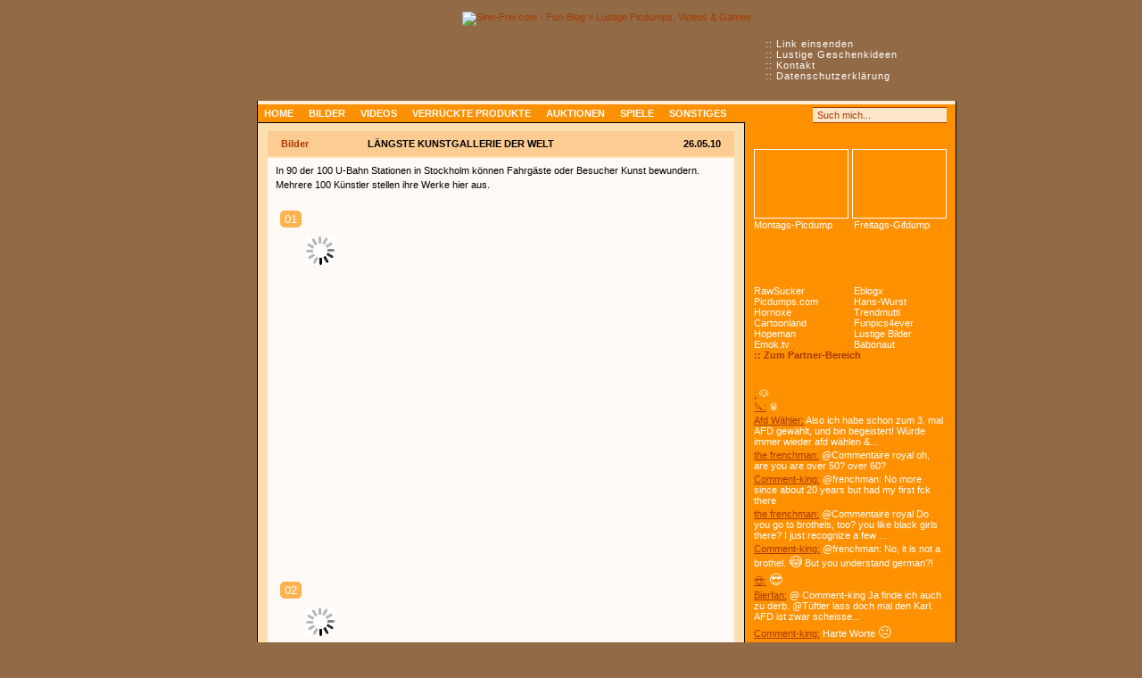

--- FILE ---
content_type: text/html
request_url: https://www.sinn-frei.com/laengste-kunstgallerie-der-welt_12932.htm
body_size: 12934
content:

<!doctype html>

<html lang="de">
<head>
	<meta charset="utf-8">
	
	<!-- Quantcast Choice. Consent Manager Tag -->
	<script type="text/javascript" async=true>
		var elem = document.createElement('script');
		elem.src = 'https://quantcast.mgr.consensu.org/cmp.js';
		elem.async = true;
		elem.type = "text/javascript";
		var scpt = document.getElementsByTagName('script')[0];
		scpt.parentNode.insertBefore(elem, scpt);
		(function() {
		var gdprAppliesGlobally = false;
		function addFrame() {
			if (!window.frames['__cmpLocator']) {
			if (document.body) {
				var body = document.body,
					iframe = document.createElement('iframe');
				iframe.style = 'display:none';
				iframe.name = '__cmpLocator';
				body.appendChild(iframe);
			} else {
				// In the case where this stub is located in the head,
				// this allows us to inject the iframe more quickly than
				// relying on DOMContentLoaded or other events.
				setTimeout(addFrame, 5);
			}
			}
		}
		addFrame();
		function cmpMsgHandler(event) {
			var msgIsString = typeof event.data === "string";
			var json;
			if(msgIsString) {
			json = event.data.indexOf("__cmpCall") != -1 ? JSON.parse(event.data) : {};
			} else {
			json = event.data;
			}
			if (json.__cmpCall) {
			var i = json.__cmpCall;
			window.__cmp(i.command, i.parameter, function(retValue, success) {
				var returnMsg = {"__cmpReturn": {
				"returnValue": retValue,
				"success": success,
				"callId": i.callId
				}};
				event.source.postMessage(msgIsString ?
				JSON.stringify(returnMsg) : returnMsg, '*');
			});
			}
		}
		window.__cmp = function (c) {
			var b = arguments;
			if (!b.length) {
			return __cmp.a;
			}
			else if (b[0] === 'ping') {
			b[2]({"gdprAppliesGlobally": gdprAppliesGlobally,
				"cmpLoaded": false}, true);
			} else if (c == '__cmp')
			return false;
			else {
			if (typeof __cmp.a === 'undefined') {
				__cmp.a = [];
			}
			__cmp.a.push([].slice.apply(b));
			}
		}
		window.__cmp.gdprAppliesGlobally = gdprAppliesGlobally;
		window.__cmp.msgHandler = cmpMsgHandler;
		if (window.addEventListener) {
			window.addEventListener('message', cmpMsgHandler, false);
		}
		else {
			window.attachEvent('onmessage', cmpMsgHandler);
		}
		})();
		window.__cmp('init', {
				'Language': 'de',
			'Initial Screen Title Text': 'Sinn-Frei respektiert deine Privatsphäre',
			'Initial Screen Reject Button Text': 'ICH STIMME NICHT ZU',
			'Initial Screen Accept Button Text': 'ICH STIMME ZU',
			'Initial Screen Purpose Link Text': 'Zwecke anzeigen',
			'Purpose Screen Title Text': 'Wie wir Cookies verwenden',
			'Purpose Screen Body Text': 'Hier kannst du mit Hilfe der Buttons festlegen, wie deine Daten verwendet werden sollen. Falls du Cookies von Werbeanbietern deaktivierst, siehst du dennoch Werbung, da wir diese zur Finanzierung der Website benötigen. Die Anzeigen werden einfach weniger relevant für dich sein, da sie nicht mehr personalisiert sind. Mehr zu Cookies erfährst du in unserer Datenschutzerklärung.',
			'Purpose Screen Vendor Link Text': 'Anbieter anzeigen',
			'Purpose Screen Cancel Button Text': 'Abbrechen',
			'Purpose Screen Save and Exit Button Text': 'Speichern &amp; verlassen',
			'Vendor Screen Title Text': 'Sinn-Frei respektiert deine Privatsphäre',
			'Vendor Screen Body Text': 'Im Folgenden kannst du Einwilligungsvorgaben für einzelne Drittanbieter festlegen, mit denen wir zusammenarbeiten. Zur Erleichterung deiner Auswahl kannst du die einzelnen Einträge auf der Unternehmensliste erweitern, um zu sehen, für welche Zwecke sie Daten verwenden. In einigen Fällen können Unternehmen deine Daten aufgrund ihrer berechtigten Interessen verwenden, ohne dich um deine Zustimmung zu bitten. Du kannst auf deren Datenschutzrichtlinien-Links klicken, um weitere Informationen zu erhalten und einer solchen Verarbeitung zu widersprechen.',
			'Vendor Screen Accept All Button Text': 'ALLE AKZEPTIEREN',
			'Vendor Screen Reject All Button Text': 'ALLE ABLEHNEN',
			'Vendor Screen Purposes Link Text': 'Zurück zu den Zwecken',
			'Vendor Screen Cancel Button Text': 'Abbrechen',
			'Vendor Screen Save and Exit Button Text': 'Speichern &amp; verlassen',
			'Initial Screen Body Text': 'Wir und unsere Partner verwenden Technologien wie Cookies und verarbeiten personenbezogene Daten wie IP-Adressen und Cookie-IDs, um Anzeigen und Inhalte auf Grundlage deiner Interessen zu personalisieren, die Leistung von Anzeigen und Inhalten zu messen und Erkenntnisse über die Zielgruppen zu gewinnen, die Anzeigen und Inhalte gesehen haben. Klicke auf "Mehr Optionen" um individuelle Einstellungen vorzunehmen oder auf "Ich stimme zu" um der Verwendung dieser Technologie und der Verarbeitung deiner persönlichen Daten für diese Zwecke zuzustimmen.',
			'Initial Screen Body Text Option': 0,
			'Publisher Name': 'Sinn-Frei',
			'UI Layout': 'banner',
			'No Option': false,
			'Min Days Between UI Displays': 90,
		});
	</script>
	<!-- End Quantcast Choice. Consent Manager Tag -->

	<title>Längste Kunstgallerie der Welt &raquo; Bilder auf Sinn-Frei.com</title>
	
	<meta http-equiv="content-style-type" content="text/css">
	<meta http-equiv="content-script-type" content="text/javascript">
	<meta http-equiv="content-language" content="de">
	
	<meta name="keywords" content="Bilder, u-bahn, stationen, stockholm, kunst, kunstwerke, kunstgallerie">
	<meta name="description" content='In 90 der 100 U-Bahn Stationen in Stockholm können Fahrgäste oder Besucher Kunst bewundern. Mehrere 100 Künstler stellen ihre Werke hier aus.'>
	
	<meta name="robots" content="noodp,noydir">	
	<link rel="stylesheet" type="text/css" href="main.css?136">
  
	<link rel="alternate" type="application/rss+xml" title="Sinn-Frei.com - RSS Feed" href="rss.php">
	<link rel="shortcut icon" type="image/x-icon" href="images/favicon.ico">
    <link rel="search" type="application/opensearchdescription+xml" title="Sinn-Frei.com" href="suche.xml">
    
            <meta name="title" content="Längste Kunstgallerie der Welt | Sinn-Frei.com">
        <meta property="og:title" content="Längste Kunstgallerie der Welt">
        <meta property="og:url" content="https://www.sinn-frei.com/laengste-kunstgallerie-der-welt_12932.htm">
        <meta property="og:type" content="article" />        
                <link rel="image_src" href="https://www.sinn-frei.com/images/sf_image.png">
        <meta property="og:image" content="https://www.sinn-frei.com/images/sf_image.png">
        <meta property="og:image:width" content="200">
        <meta property="og:image:height" content="200">
		    <meta property="og:site_name" content="Sinn-Frei.com">
    <meta property="og:description" content="In 90 der 100 U-Bahn Stationen in Stockholm können Fahrgäste oder Besucher Kunst bewundern. Mehrere 100 Künstler stellen ihre Werke hier aus.">
    
	<script async src="main.js?4"></script>
    	
	<script async src='https://www.googletagservices.com/tag/js/gpt.js'></script>
	<script>
      var googletag = googletag || {};
      googletag.cmd = googletag.cmd || [];
    </script>
    
    <script>
      googletag.cmd.push(function() {
        googletag.defineSlot('/1067724/SF_Page_Sky', [[300, 600], [160, 600]], 'div-gpt-ad-1485346476283-0').addService(googletag.pubads());
        googletag.defineSlot('/1067724/SF_Content_Square_Big', [336, 280], 'div-gpt-ad-1485346476283-1').addService(googletag.pubads());
        googletag.defineSlot('/1067724/SF_Page_Sky_Middle', [[300, 600], [160, 600]], 'div-gpt-ad-1485346476283-2').addService(googletag.pubads());
        googletag.defineSlot('/1067724/SF_Content_Big', [336, 280], 'div-gpt-ad-1485346476283-3').addService(googletag.pubads());
        googletag.defineSlot('/1067724/SF_Page_Sky_Bottom', [[300, 600], [160, 600]], 'div-gpt-ad-1485346476283-4').addService(googletag.pubads());
        googletag.pubads().enableSingleRequest();
        googletag.enableServices();
      });
    </script>
</head>
<body style="padding-left: 80px;">

<div id="bg_dunkel">&nbsp;</div>

<!-- <iframe id="mif_sdb" src="//mg.mgid.com/mghtml/framehtml/c/s/i/sinn-frei.com.128593.html" width="100%" height="1900" frameborder="0"></iframe> -->
	

<div class="clear" id="top">&nbsp;</div>
<div id="page">
	<div id="top_navi">
		:: <a href="link_adden.htm" title="Schicke uns Links zu lustigen Sachen">Link einsenden</a><br>
		:: <a href="geschenke-geschenkideen-weihnachten.htm">Lustige Geschenkideen</a><br>
		:: <a href="kontakt.htm" rel="nofollow">Kontakt</a><br>
		:: <a href="datenschutz.htm" rel="nofollow">Datenschutzerklärung</a>
	</div> <!-- google_ad_section_start -->	
	<div id="header"><a href="https://www.sinn-frei.com"><img src="images/header.png" style="width: 784px; height: 100px;" alt="Sinn-Frei.com - Fun-Blog &raquo; Lustige Picdumps, Videos &amp; Games" title="Zur Startseite von Sinn-Frei.com"></a></div>
		
	<div id="main">
		<div id="naviline">
            <div class="menu_search">                                 
                <a class="menu_icons" href="rss.php" title="RSS Feed abonnieren" rel="alternate" type="application/rss+xml" target="_blank"></a>
                <a class="menu_icons mic2" href="https://www.facebook.com/sinnfrei" title="Auf Facebook ein Fan werden" target="_blank"></a>
                <a class="menu_icons mic3" href="https://www.twitter.com/sinnfreicom" title="Auf Twitter folgen" target="_blank"></a>
				<div style="float: left;">
                <form method="get" action="suche.htm" name="suche">
					<a class="suche" href="#top" onClick="document.suche.submit()"></a>
					<div class="form_input form_sb" /></div><input class="suche" type="text" name="q" maxlength="255" value="Such mich..." onFocus="if (this.value == 'Such mich...') {this.value = '';}" onBlur="if (this.value == '') {this.value = 'Such mich...';}"><div class="form_input form_sb_r" /></div>
				</form>
                </div>
				<div class="clear">&nbsp;</div>
			</div>
            
			<ul id="navi">				
				<li><a href="index.htm" title="Startseite">Home</a></li>
				<li><a href="bilder.htm" title="Bilder und Picdumps">Bilder</a></li>
				<li><a href="videos.htm" title="Lustige Videos">Videos</a></li>
				<li><a href="gadgets.htm" title="Kuriose Produkte">Verrückte Produkte</a></li>
				<li><a href="auktionen.htm" title="Verrückte Auktionen">Auktionen</a></li>
				<li><a href="games.htm" title="Witzige Games">Spiele</a></li>
				<li><a href="sonstiges.htm">Sonstiges</a></li>
			</ul>
		</div> <!-- google_ad_section_end -->
			
		<div id="content"><div class="eintrag"><!-- google_ad_section_start -->
	<div class="headline_links"><a href="bilder.htm" title="Alle Bilder anzeigen">Bilder</a></div>
	<div class="headline_rechts">26.05.10</div>
	<div class="headline"><h1>Längste Kunstgallerie der Welt</h1></div>  
    <div class="text" style="padding: 6px 8px 6px 9px;">In 90 der 100 U-Bahn Stationen in Stockholm können Fahrgäste oder Besucher Kunst bewundern. Mehrere 100 Künstler stellen ihre Werke hier aus.<br />&nbsp;<br class="clear" /><span class="over_left">01</span><img class="border lazy" data-src="media/2010/12932_000.jpg" alt="" /><br /><br /><!-- /1067724/SF_Content_Square_Big --><div id='div-gpt-ad-1485346476283-1' style='height:280px; width:336px;'><script>googletag.cmd.push(function() { googletag.display('div-gpt-ad-1485346476283-1'); });</script></div><br /><span class="over_left">02</span><img class="border lazy" data-src="media/2010/12932_001.jpg" alt="" /><br /><br /><span class="over_left">03</span><img class="border lazy" data-src="media/2010/12932_002.jpg" alt="" /><br /><br /><span class="over_left">04</span><img class="border lazy" data-src="media/2010/12932_003.jpg" alt="" /><br /><br /><span class="over_left">05</span><img class="border lazy" data-src="media/2010/12932_004.jpg" alt="" /><br /><br /><span class="over_left">06</span><img class="border lazy" data-src="media/2010/12932_005.jpg" alt="" /><br /><br /><span class="over_left">07</span><img class="border lazy" data-src="media/2010/12932_006.jpg" alt="" /><br /><br /><span class="over_left">08</span><img class="border lazy" data-src="media/2010/12932_007.jpg" alt="" /><br /><br /><span class="over_left">09</span><img class="border lazy" data-src="media/2010/12932_008.jpg" alt="" /><br /><br /><span class="over_left">10</span><img class="border lazy" data-src="media/2010/12932_009.jpg" alt="" /><br /><br /><div style="margin-top: -6px;"><b>Verrückte Produkte & Geschenkideen:</b></div><div class="stx"><a class="thumbs" href="http://rover.ebay.com/rover/1/707-53477-19255-0/1?icep_ff3=2&toolid=10001&campid=5338755461&customid=&icep_item=153250011455&ipn=psmain&icep_vectorid=229487&kwid=902099&mtid=824&kw=lg" target="_blank"><img class="img120" src="media/2017/thumbs/26775.jpg" alt="" /></a><a class="normal" href="http://rover.ebay.com/rover/1/707-53477-19255-0/1?icep_ff3=2&toolid=10001&campid=5338755461&customid=&icep_item=153250011455&ipn=psmain&icep_vectorid=229487&kwid=902099&mtid=824&kw=lg" target="_blank">Pipi Party</a></div><div class="stx"><a class="thumbs" href="http://rover.ebay.com/rover/1/707-53477-19255-0/1?icep_ff3=2&toolid=10001&campid=5338755461&customid=&icep_item=193036449281&ipn=psmain&icep_vectorid=229487&kwid=902099&mtid=824&kw=lg" target="_blank"><img class="img120" src="media/2020/thumbs/29944.jpg" alt="" /></a><a class="normal" href="http://rover.ebay.com/rover/1/707-53477-19255-0/1?icep_ff3=2&toolid=10001&campid=5338755461&customid=&icep_item=193036449281&ipn=psmain&icep_vectorid=229487&kwid=902099&mtid=824&kw=lg" target="_blank">XXL Badebrezn</a></div><div class="stx"><a class="thumbs" href="http://rover.ebay.com/rover/1/707-53477-19255-0/1?icep_ff3=2&toolid=10001&campid=5338755461&customid=&icep_item=172394366024&ipn=psmain&icep_vectorid=229487&kwid=902099&mtid=824&kw=lg" target="_blank"><img class="img120" src="thumbs/19110.jpg" alt="" /></a><a class="normal" href="http://rover.ebay.com/rover/1/707-53477-19255-0/1?icep_ff3=2&toolid=10001&campid=5338755461&customid=&icep_item=172394366024&ipn=psmain&icep_vectorid=229487&kwid=902099&mtid=824&kw=lg" target="_blank">CardSharp 2: Messer im Scheckkarten-Format</a></div><div class="stx mrg0"><a class="thumbs" href="http://rover.ebay.com/rover/1/707-53477-19255-0/1?icep_ff3=2&toolid=10001&campid=5338755461&customid=&icep_item=170969528943&ipn=psmain&icep_vectorid=229487&kwid=902099&mtid=824&kw=lg" target="_blank"><img class="img120" src="media/2019/thumbs/29097.jpg" alt="" /></a><a class="normal" href="http://rover.ebay.com/rover/1/707-53477-19255-0/1?icep_ff3=2&toolid=10001&campid=5338755461&customid=&icep_item=170969528943&ipn=psmain&icep_vectorid=229487&kwid=902099&mtid=824&kw=lg" target="_blank">Leuchtender Sternenhimmel</a></div><br class="clear" /> <br /><span class="over_left">11</span><img class="border lazy" data-src="media/2010/12932_010.jpg" alt="" /><br /><br /><span class="over_left">12</span><img class="border lazy" data-src="media/2010/12932_011.jpg" alt="" /><br /><br /><span class="over_left">13</span><img class="border lazy" data-src="media/2010/12932_012.jpg" alt="" /><br /><br /><span class="over_left">14</span><img class="border lazy" data-src="media/2010/12932_013.jpg" alt="" /><br /><br /><span class="over_left">15</span><img class="border lazy" data-src="media/2010/12932_014.jpg" alt="" /><br /><br /><div class="sp_sky midbot"><!-- /1067724/SF_Page_Sky_Middle --><div id='div-gpt-ad-1485346476283-2'><script>googletag.cmd.push(function() { googletag.display('div-gpt-ad-1485346476283-2'); });</script></div></div><span class="over_left">16</span><img class="border lazy" data-src="media/2010/12932_015.jpg" alt="" /><br /><br /><span class="over_left">17</span><img class="border lazy" data-src="media/2010/12932_016.jpg" alt="" /><br /><br /><span class="over_left">18</span><img class="border lazy" data-src="media/2010/12932_017.jpg" alt="" /><br /><br /><span class="over_left">19</span><img class="border lazy" data-src="media/2010/12932_018.jpg" alt="" /><br /><br /><span class="over_left">20</span><img class="border lazy" data-src="media/2010/12932_019.jpg" alt="" /><br /><br /><span class="over_left">21</span><img class="border lazy" data-src="media/2010/12932_020.jpg" alt="" /><br /><br /><span class="over_left">22</span><img class="border lazy" data-src="media/2010/12932_021.jpg" alt="" /><br /><br /><span class="over_left">23</span><img class="border lazy" data-src="media/2010/12932_022.jpg" alt="" /><br /><br /><span class="over_left">24</span><img class="border lazy" data-src="media/2010/12932_023.jpg" alt="" /><br /><br /><span class="over_left">25</span><img class="border lazy" data-src="media/2010/12932_024.jpg" alt="" /><br /><br /><div style="margin-top: -6px;"><b>Verrückte Produkte & Geschenkideen:</b></div><div class="stx"><a class="thumbs" href="http://rover.ebay.com/rover/1/707-53477-19255-0/1?icep_ff3=2&toolid=10001&campid=5338755461&customid=&icep_item=202120820010&ipn=psmain&icep_vectorid=229487&kwid=902099&mtid=824&kw=lg" target="_blank"><img class="img120" src="media/2017/thumbs/27663.jpg" alt="" /></a><a class="normal" href="http://rover.ebay.com/rover/1/707-53477-19255-0/1?icep_ff3=2&toolid=10001&campid=5338755461&customid=&icep_item=202120820010&ipn=psmain&icep_vectorid=229487&kwid=902099&mtid=824&kw=lg" target="_blank">3D-Puzzle: Thors Hammer</a></div><div class="stx"><a class="thumbs" href="http://rover.ebay.com/rover/1/707-53477-19255-0/1?icep_ff3=2&toolid=10001&campid=5338755461&customid=&icep_item=162789727998&ipn=psmain&icep_vectorid=229487&kwid=902099&mtid=824&kw=lg" target="_blank"><img class="img120" src="thumbs/22800.jpg" alt="" /></a><a class="normal" href="http://rover.ebay.com/rover/1/707-53477-19255-0/1?icep_ff3=2&toolid=10001&campid=5338755461&customid=&icep_item=162789727998&ipn=psmain&icep_vectorid=229487&kwid=902099&mtid=824&kw=lg" target="_blank">XXL-Nutellaglas mit 5kg und 27.300 Kalorien</a></div><div class="stx"><a class="thumbs" href="http://rover.ebay.com/rover/1/707-53477-19255-0/1?icep_ff3=2&toolid=10001&campid=5338755461&customid=&icep_item=253974011484&ipn=psmain&icep_vectorid=229487&kwid=902099&mtid=824&kw=lg" target="_blank"><img class="img120" src="media/2020/thumbs/29861.jpg" alt="" /></a><a class="normal" href="http://rover.ebay.com/rover/1/707-53477-19255-0/1?icep_ff3=2&toolid=10001&campid=5338755461&customid=&icep_item=253974011484&ipn=psmain&icep_vectorid=229487&kwid=902099&mtid=824&kw=lg" target="_blank">Kaffee oder Mord</a></div><div class="stx mrg0"><a class="thumbs" href="http://rover.ebay.com/rover/1/707-53477-19255-0/1?icep_ff3=2&toolid=10001&campid=5338755461&customid=&icep_item=303564903373&ipn=psmain&icep_vectorid=229487&kwid=902099&mtid=824&kw=lg" target="_blank"><img class="img120" src="media/2020/thumbs/30017.jpg" alt="" /></a><a class="normal" href="http://rover.ebay.com/rover/1/707-53477-19255-0/1?icep_ff3=2&toolid=10001&campid=5338755461&customid=&icep_item=303564903373&ipn=psmain&icep_vectorid=229487&kwid=902099&mtid=824&kw=lg" target="_blank">Wir Dorfkinder</a></div><br class="clear" /> <br /><span class="over_left">26</span><img class="border lazy" data-src="media/2010/12932_025.jpg" alt="" /><br /><br /><span class="over_left">27</span><img class="border lazy" data-src="media/2010/12932_026.jpg" alt="" /><br /><br /><span class="over_left">28</span><img class="border lazy" data-src="media/2010/12932_027.jpg" alt="" /><br /><br /><span class="over_left">29</span><img class="border lazy" data-src="media/2010/12932_028.jpg" alt="" /><br /><br /><span class="over_left">30</span><img class="border lazy" data-src="media/2010/12932_029.jpg" alt="" /><br /><br /><span class="over_left">31</span><img class="border lazy" data-src="media/2010/12932_030.jpg" alt="" />            
        <div class="empfehlen" style="">
            <div class="shariff" data-services="[&quot;facebook&quot;,&quot;twitter&quot;,&quot;pinterest&quot;,&quot;reddit&quot;]" data-title="Längste Kunstgallerie der Welt" data-twitter-via="sinnfreicom" data-backend-url="/shariff-backend-php/"></div>
        </div>
            
	<!--	<iframe id="mif_ent" src="//mg.mgid.com/mghtml/framehtml/c/s/i/sinn-frei.com.124088.html" width="100%" height="500" frameborder="0" scrolling="no"></iframe> -->
	</div>    
	<div class="subline setry" id="subline">
        <!-- google_ad_section_end -->
    	<div class="subline_links"><a class="icons pages" href="#k">Zu den Kommentaren (9)</a>&nbsp;&nbsp;<span class="icons e2" title="Views">6.254 Aufrufe</span>&nbsp;&nbsp;<span class="icons e3" title="Datum">vor 16 Jahren</span></div>
		<div class="subline_rechts"><a class="pages fnrml" href="#eintrag" onClick="window.open('deadlink.php?bid=12932','Deadlink','toolbar=no,scrollbars=no,status=no,menubar=no,resizable=no,width=432,height=179,left=380,top=250')" title="Link geht nicht?">Bilder gehen nicht?</a></div>
	</div>
</div>
			
<div class="sp_cnt_big_eb"><b>Verrückte Produkte & Geschenkideen:</b><br /><div class="stx"><a class="thumbs" href="http://rover.ebay.com/rover/1/707-53477-19255-0/1?icep_ff3=2&toolid=10001&campid=5338755461&customid=&icep_item=391026590813&ipn=psmain&icep_vectorid=229487&kwid=902099&mtid=824&kw=lg" target="_blank"><img class="img120" src="thumbs/22709.jpg" alt="" /></a><a class="normal" href="http://rover.ebay.com/rover/1/707-53477-19255-0/1?icep_ff3=2&toolid=10001&campid=5338755461&customid=&icep_item=391026590813&ipn=psmain&icep_vectorid=229487&kwid=902099&mtid=824&kw=lg" target="_blank">Lustige Schnuller mit Zähnen</a></div><div class="stx"><a class="thumbs" href="http://rover.ebay.com/rover/1/707-53477-19255-0/1?icep_ff3=9&toolid=10001&campid=5338755461&customid=&icep_uq=Beardski&icep_sellerId=&icep_ex_kw=&icep_sortBy=12&icep_catId=&icep_minPrice=&icep_maxPrice=&ipn=psmain&icep_vectorid=229487&kwid=902099&mtid=824&kw=lg" target="_blank"><img class="img120" src="thumbs/22832.jpg" alt="" /></a><a class="normal" href="http://rover.ebay.com/rover/1/707-53477-19255-0/1?icep_ff3=9&toolid=10001&campid=5338755461&customid=&icep_uq=Beardski&icep_sellerId=&icep_ex_kw=&icep_sortBy=12&icep_catId=&icep_minPrice=&icep_maxPrice=&ipn=psmain&icep_vectorid=229487&kwid=902099&mtid=824&kw=lg" target="_blank">Beardski: Skimaske mit Vollbart</a></div><div class="stx"><a class="thumbs" href="http://rover.ebay.com/rover/1/707-53477-19255-0/1?icep_ff3=2&toolid=10001&campid=5338755461&customid=&icep_item=163068996657&ipn=psmain&icep_vectorid=229487&kwid=902099&mtid=824&kw=lg" target="_blank"><img class="img120" src="thumbs/23855.jpg" alt="" /></a><a class="normal" href="http://rover.ebay.com/rover/1/707-53477-19255-0/1?icep_ff3=2&toolid=10001&campid=5338755461&customid=&icep_item=163068996657&ipn=psmain&icep_vectorid=229487&kwid=902099&mtid=824&kw=lg" target="_blank">Gekochtes Ei in Totenkopf-Form</a></div><div class="stx mrg0"><a class="thumbs" href="http://rover.ebay.com/rover/1/707-53477-19255-0/1?icep_ff3=2&toolid=10001&campid=5338755461&customid=&icep_item=223984111510&ipn=psmain&icep_vectorid=229487&kwid=902099&mtid=824&kw=lg" target="_blank"><img class="img120" src="media/2020/thumbs/30114.jpg" alt="" /></a><a class="normal" href="http://rover.ebay.com/rover/1/707-53477-19255-0/1?icep_ff3=2&toolid=10001&campid=5338755461&customid=&icep_item=223984111510&ipn=psmain&icep_vectorid=229487&kwid=902099&mtid=824&kw=lg" target="_blank">Otter-Ausstechformen</a></div><br class="clear" /></div>			
<div class="eintrag" id="k">
	<div class="headline_std">
		<div class="headline_std_text">9 Kommentare</div>
	</div>
	<div class="text">
				<form action="#k" method="post" name="eintrag">
			<input type="hidden" name="action" value="32r89dshdsgef893dfhgh24rf9srgft3">
			<input type="hidden" name="auth" value="">
			<input type="hidden" name="bid" value="12932">
            <input type="hidden" name="cmt_time" value="1768733649">
			<div class="cmtbox_rechts">				
								
				<strong>Spamschutz:</strong><br>
				Was ergibt 1 + 8?
		  		<div class="form_input" /></div><input class="cmt_raufg" type="text" tabindex="3" name="spamschutz" value="" maxlength="2"><div class="form_input form_r" /></div>
				<input type="hidden" name="code" value="45c48cce2e2d7fbdea1afc51c7c6ad26">	
                
				<div class="cmt_emojis">                
                    <span onClick="insert(' 😊', '')">😊</span><span onClick="insert(' 😄', '')">😄</span><span onClick="insert(' 😂', '')">😂</span><span onClick="insert(' 😉', '')">😉</span><span onClick="insert(' 😍', '')">😍</span><br>
<span onClick="insert(' 😲', '')">😲</span><span onClick="insert(' 😨', '')">😨</span><span onClick="insert(' 😳', '')">😳</span><span onClick="insert(' 😜', '')">😜</span><span onClick="insert(' 🙈', '')">🙈</span><br>
<span onClick="insert(' 😎', '')">😎</span><span onClick="insert(' 😏', '')">😏</span><span onClick="insert(' 😐', '')">😐</span><span onClick="insert(' 😕', '')">😕</span><span onClick="insert(' 🙄', '')">🙄</span><br>
<span onClick="insert(' 🙁', '')">🙁</span><span onClick="insert(' 😫', '')">😫</span><span onClick="insert(' 😭', '')">😭</span><span onClick="insert(' 🤢', '')">🤢</span><span onClick="insert(' 😠', '')">😠</span><br>				</div>
            </div>
            <div class="cmt_spm">
				<strong>Name:</strong> <input type="text" name="name" id="name" value="">
                <strong>Kommentar:</strong> <input type="text" name="comment" id="comment" value="">
                <strong>E-Mail:</strong> <input type="text" name="email" id="email" value="">
            </div>
			<strong>Name:</strong><br>
			<div class="form_input" /></div><input class="cmt_nme" type="text" tabindex="1" name="n2" value="" maxlength="30"><div class="form_input form_r" /></div><br>
			
		  <div id="cmt_zeichen">Noch <input onfocus="this.blur();" type="text" name="cmt_zeichen" maxlength="3" value="500"> Zeichen übrig</div>
			<strong>Kommentar:</strong><br>
			<div class="form_input form_tx" /></div><textarea class="cmt_txt" onkeyup="checkdigits();" tabindex="2" name="c2"></textarea><div class="form_input form_tx_r" /></div><br>
						
			<a href="#k" onclick="document.eintrag.submit()"><img src="images/form_button.gif" style="width: 80px; height: 18px;" alt=""></a>
		</form><br>
        <!-- google_ad_section_start -->        
        
<br />
				<div><strong class="red">9. Hans der Maulwurf</strong> <span class="italic">(vor 16 Jahren)</span><br />
				<div class="cmt_msg">&gt;4. Hesse (vor 4 Tagen)<br />&gt;Manno, anscheinend hat jede Stadt schönere U-Bahnstaionen als &gt;Frankfurt... ok gehört auch nicht viel dazu aber trotzdem!<br />Genau das habe ich mir auch gedacht. Die Stationen hier sind echt potthässlich!</div></div>
<br />
				<div><strong class="red">8. Galerie</strong> <span class="italic">(vor 16 Jahren)</span><br />
				<div class="cmt_msg">stimmt</div></div>
<br />
				<div><strong class="red">7. Ich</strong> <span class="italic">(vor 16 Jahren)</span><br />
				<div class="cmt_msg">Galerie nicht Gallerie</div></div>
<br />
				<div><strong class="red">6. Schweden Touri</strong> <span class="italic">(vor 16 Jahren)</span><br />
				<div class="cmt_msg">Ja in Stockholm gibt es nicht soviele Randale wie in Deutschland. Die Stationen schauen außerdem wirklich toll aus</div></div>
<br />
				<div><strong class="red">5. miep</strong> <span class="italic">(vor 16 Jahren)</span><br />
				<div class="cmt_msg">und in stockholm gibts keine vandalen?o.O <br /><br />das is doch schnell alles im eimer </div></div>
<br />
				<div><strong class="red">4. Hesse</strong> <span class="italic">(vor 16 Jahren)</span><br />
				<div class="cmt_msg">Manno, anscheinend hat jede Stadt schönere U-Bahnstaionen als Frankfurt... ok gehört auch nicht viel dazu aber trotzdem!</div></div>
<br />
				<div><strong class="red">3. Schwan&amp;#7566;us Longus</strong> <span class="italic">(vor 16 Jahren)</span><br />
				<div class="cmt_msg">War schonma dort, is ganz nice, aber eig. hatten wir den pösen Pcdump schonma ähnlich hier.... faselblubberblabla</div></div>
<br />
				<div><strong class="red">2. CaptainSneek</strong> <span class="italic">(vor 16 Jahren)</span><br />
				<div class="cmt_msg">wtf?<br />Fehler! Du hast die Rechenaufgabe falsch gelöst. wie geht das? ich irre nicht! </div></div>
<br />
				<div><strong class="red">1. MIC</strong> <span class="italic">(vor 16 Jahren)</span><br />
				<div class="cmt_msg">ich bin zwar dagegen aber einmal muss ich es jetz doch tun <br />erster ^^<br />sicher beeindruckend wenn man da is^^</div></div>        <!-- google_ad_section_end -->
		
		        <br /><strong class="orange" style="letter-spacing: 1px;">&raquo;</strong> <img class="rss" src="images/rss_icon.gif" alt="" />
		<a class="pages" href="rss_kommentare.php" title="=) sinn-frei.com - rss feed (kommentare)" rel="alternate" type="application/rss+xml" target="_blank"> Kommentare als RSS Feed</a>			</div>
	<div class="subline_clear">
		<div class="subline_links">&nbsp;</div>
		<div class="subline_rechts">&nbsp;</div>
	</div>
</div>
<div class="ft10">
	<div class="top"><a href="#top" class="pages tdnone">Top &#x25b2;</a></div>
	<b>Tags:</b><!-- google_ad_section_start -->
	<a class="normal" href="tag_u-bahn.htm" target="_blank">u-bahn</a>, <a class="normal" href="tag_stationen.htm" target="_blank">stationen</a>, <a class="normal" href="tag_stockholm.htm" target="_blank">stockholm</a>, <a class="normal" href="tag_kunst.htm" target="_blank">kunst</a>, <a class="normal" href="tag_kunstwerke.htm" target="_blank">kunstwerke</a>, <a class="normal" href="tag_kunstgallerie.htm" target="_blank">kunstgallerie</a><!-- google_ad_section_end -->
</div>

			<div id="footer">								
				<strong>&copy; 1751-2026 by Sinn-Frei.com | <a class="rss" href="rss.php" title="Sinn-Frei.com - RSS Feed" rel="alternate" type="application/rss+xml" target="_blank">RSS Feed abonnieren</a></strong><br>
                <!-- google_ad_section_start(weight=ignore) -->
				Das Ausmalen, Zurückspulen und Bekleben von Beiträgen dieser Website steht unter Strafe und wird mit Sinnfreientzug nicht unter 42 Tagen geahndet. Dies gilt selbstverständlich auch für komplett andere Beiträge von anderen Websites ohne direkten Bezug zu dieser Website.
				<br>&nbsp;<br>	
				Sinn-Frei ist meinungsbildend, polarisierend und abhängig machend.
				Bei falschem Surfverhalten sind sinnvolle Folgen nicht ausgeschlossen.
				<br>&nbsp;<br>
				Die mit Sternchen (*) gekennzeichneten Links sind sogenannte Affiliate-Links. Wenn du auf so einen Affiliate-Link klickst und über diesen Link einkaufst, bekomme ich von dem betreffenden Online-Shop oder Anbieter eine Provision. Für dich verändert sich der Preis nicht.
                <!-- google_ad_section_end -->
                <br>&nbsp;<br>
                
				<strong><a href="kontakt.htm" rel="nofollow">Kontakt</a> / <a href="impressum.htm" rel="nofollow">Impressum</a> / <a href="datenschutz.htm" rel="nofollow">Datenschutzerklärung</a></strong>		
			</div>
		</div>
		
		<div id="menu">
            <!-- google_ad_section_start -->
            
            <!-- Weihnachts-Geschenkeliste
			<div class="menu_item feat">
				<img class="ftimg" src="images/menu_feat_specials.png" alt="" />
				<div>
					<a class="menu_border img214" href="geschenke-geschenkideen-weihnachten.htm"><img class="img214" src="images/weihnachten_promo_menu.jpg" alt="" /></a>
					<a class="menu thbig" href="geschenke-geschenkideen-weihnachten.htm">Geschenkideen für Weihnachten</a>
				</div>
			</div> -->
			
			<div class="menu_item m5">            	
            	
				<div class="p_links">
					<a class="menu_border" href="vom-sinn-befreiter-picdump-678_30215.htm" title="Vom Sinn befreiter Picdump #678"><img class="img104" src="media/2020/thumbs/30215.jpg" alt="" /></a>
					<a class="menu menu_links" href="vom-sinn-befreiter-picdump-678_30215.htm">Montags-Picdump</a>
				</div>
                <div class="p_rechts">
					<a class="menu_border" href="sinnfreier-gif-dump-521_30213.htm" title="Sinnfreier Gif Dump #521"><img class="img104" src="media/2020/thumbs/30213.jpg" alt="" /></a>
					<a class="menu menu_rechts" href="sinnfreier-gif-dump-521_30213.htm">Freitags-Gifdump</a>
				</div>
				<div class="clear">&nbsp;</div>			</div>
            		
			<div class="menu_item m2">
						
				<div class="clear">&nbsp;</div>
			</div>
            
			<div class="menu_item"> <!--style="margin-top: -5px" -->
            	<a class="menu menu_links mrgr4" href="http://www.rawsucker.com" target="_blank">RawSucker</a>  
                <a class="menu menu_rechts" href="out.htm?pid=16" title="401/1668 (Ins/Outs Woche)" target="_blank">Eblogx</a><a class="menu menu_links mrgr4" href="out.htm?pid=195" title="57/710 (Ins/Outs Woche)" target="_blank">Picdumps.com</a><a class="menu menu_rechts" href="out.htm?pid=23" title="22/1049 (Ins/Outs Woche)" target="_blank">Hans-Wurst</a><a class="menu menu_links mrgr4" href="out.htm?pid=164" title="14/318 (Ins/Outs Woche)" target="_blank">Hornoxe</a><a class="menu menu_rechts" href="out.htm?pid=28" title="4/689 (Ins/Outs Woche)" target="_blank">Trendmutti</a><a class="menu menu_links mrgr4" href="out.htm?pid=9" title="0/365 (Ins/Outs Woche)" target="_blank">Cartoonland</a><a class="menu menu_rechts" href="out.htm?pid=564" title="0/5 (Ins/Outs Woche)" target="_blank">Funpics4ever</a><a class="menu menu_links mrgr4" href="out.htm?pid=260" title="0/213 (Ins/Outs Woche)" target="_blank">Hopeman</a><a class="menu menu_rechts" href="out.htm?pid=202" title="0/182 (Ins/Outs Woche)" target="_blank">Lustige Bilder</a>                <a class="menu menu_links mrgr4" href="out.htm?pid=180" title="0/1216 (Ins/Outs Woche)" target="_blank">Emok.tv</a><a class="menu menu_rechts" href="out.htm?pid=576" title="0/19 (Ins/Outs Woche)" target="_blank">Babonaut</a>                <a class="menu menu_orange" style="clear: both;" href="partner.htm">:: Zum Partner-Bereich</a>
			</div>
			
            <!-- google_ad_section_start -->
             <!-- google_ad_section_end -->
                       
                     
                        
			<div class="menu_item m3">
				

					<div class="lkm">
						<a class="orange" href="hund-schlaegt-sich-selbst-ins-gesicht_26698.htm" title="Kommentar zu: Hund schlägt sich selbst ins Gesicht"> :</a>
						🐶
					</div>
					

					<div class="lkm mrgt3">
						<a class="orange" href="ein-messer-auf-eine-farbdose-werfen_29817.htm" title="Kommentar zu: Ein Messer auf eine Farbdose werfen">🔪:</a>
						🥫
					</div>
					

					<div class="lkm mrgt3">
						<a class="orange" href="sinnfreier-gif-dump-521_30213.htm" title="Kommentar zu: Sinnfreier Gif Dump #521">Afd Wähler:</a>
						Also ich habe schon zum 3. mal AFD gewählt, und bin begeistert!
Würde immer wieder afd wählen &...
					</div>
					

					<div class="lkm mrgt3">
						<a class="orange" href="wenn-schwarze-das-gleiche-sagen-wuerden-wie-weisse_21902.htm" title="Kommentar zu: Wenn Schwarze das Gleiche sagen würden wie Weiße">the frenchman:</a>
						@Commentaire royal
oh, are you are over 50? over 60?
					</div>
					

					<div class="lkm mrgt3">
						<a class="orange" href="wenn-schwarze-das-gleiche-sagen-wuerden-wie-weisse_21902.htm" title="Kommentar zu: Wenn Schwarze das Gleiche sagen würden wie Weiße">Comment-king:</a>
						@frenchman: No more since about 20 years but had my first fck there
					</div>
					

					<div class="lkm mrgt3">
						<a class="orange" href="wenn-schwarze-das-gleiche-sagen-wuerden-wie-weisse_21902.htm" title="Kommentar zu: Wenn Schwarze das Gleiche sagen würden wie Weiße">the frenchman:</a>
						@Commentaire royal
Do you go to brothels, too? you like black girls there?
I just recognize a few ...
					</div>
					

					<div class="lkm mrgt3">
						<a class="orange" href="wenn-schwarze-das-gleiche-sagen-wuerden-wie-weisse_21902.htm" title="Kommentar zu: Wenn Schwarze das Gleiche sagen würden wie Weiße">Comment-king:</a>
						@frenchman: No, it is not a brothel. <span class="ft15">😳</span> But you understand german?!
					</div>
					

					<div class="lkm mrgt3">
						<a class="orange" href="katze-haengt-ein-bisschen-ab_17945.htm" title="Kommentar zu: Katze hängt ein bisschen ab"> 😎:</a>
						 <span class="ft15">😎</span>
					</div>
					

					<div class="lkm mrgt3">
						<a class="orange" href="sinnfreier-gif-dump-521_30213.htm" title="Kommentar zu: Sinnfreier Gif Dump #521">Bierfan:</a>
						@ Comment-king
Ja finde ich auch zu derb.

@Tüftler lass doch mal den Karl. AFD ist zwar scheisse...
					</div>
					

					<div class="lkm mrgt3">
						<a class="orange" href="sinnfreier-gif-dump-521_30213.htm" title="Kommentar zu: Sinnfreier Gif Dump #521">Comment-king:</a>
						Harte Worte <span class="ft15">😐</span>
					</div>
								</div>
		</div>
        
		<div class="clear">&nbsp;</div>
	</div>
</div>

<script type="text/javascript">
<!--
	var adblock = true;
//-->
</script>
<script type="text/javascript" src="adframe.js"></script>
<script type="text/javascript">
<!--
	if(adblock) {
		var allElements = document.getElementsByTagName('div');
		for (var i = 0; i < allElements.length; i++) {
			if (allElements[i].className == 'important') {
				allElements[i].innerHTML = '<b class="red">Dieses Video (Viral-Video oder Werbespot) wurde von deinem Werbeblocker ausgeblendet. Um es sehen zu können, musst du AdBlock deaktivieren.</b><br />&nbsp;<br /><b>Wir posten nur sehenswerte Werbespots und verzichten auch komplett auf Layer und Popups. Wenn du ein regelmäßiger Besucher von Sinn-Frei.com bist, wäre es eine nette Geste von dir, uns auf die Whitelist zu setzen. Im Gegenzug verschönern wir dir auch morgen wieder den Tag. <span class="orange">Vielen Dank! :)</span></b><br />&nbsp;<br /><div style="text-align: center; margin-bottom: -13px;"><img src="images/deaktivieren.png" alt="" /><br /><a href="werbung_auf_sf.htm" class="orange" target="_blank">Weitere Infos hier...</a></div>';
			}
		}
	}
//-->
</script>

<script src="jquery-3.3.1.min.js"></script>
<script src="jquery.cookiesdirective.js?2"></script>
<script src="jquery.lazy.min.js"></script>
<script>
 $(function() {
        $('.lazy').lazy();
    });
</script>
<style>
img.lazy {
  min-height: 100px;
  min-width: 100px;
  background: transparent no-repeat 50% 50% url([data-uri])
}
</style>
</body>
</html>

--- FILE ---
content_type: text/html; charset=utf-8
request_url: https://www.google.com/recaptcha/api2/aframe
body_size: 266
content:
<!DOCTYPE HTML><html><head><meta http-equiv="content-type" content="text/html; charset=UTF-8"></head><body><script nonce="yq48M1os1oRyKcgV2YDoAQ">/** Anti-fraud and anti-abuse applications only. See google.com/recaptcha */ try{var clients={'sodar':'https://pagead2.googlesyndication.com/pagead/sodar?'};window.addEventListener("message",function(a){try{if(a.source===window.parent){var b=JSON.parse(a.data);var c=clients[b['id']];if(c){var d=document.createElement('img');d.src=c+b['params']+'&rc='+(localStorage.getItem("rc::a")?sessionStorage.getItem("rc::b"):"");window.document.body.appendChild(d);sessionStorage.setItem("rc::e",parseInt(sessionStorage.getItem("rc::e")||0)+1);localStorage.setItem("rc::h",'1768733652370');}}}catch(b){}});window.parent.postMessage("_grecaptcha_ready", "*");}catch(b){}</script></body></html>